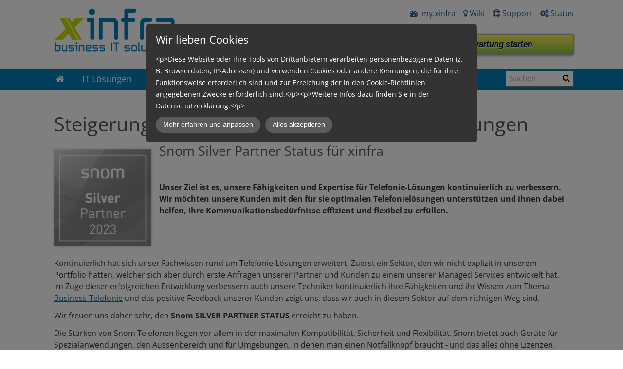

--- FILE ---
content_type: text/html; charset=UTF-8
request_url: https://www.xinfra.ch/akb-foerderprogramm-nachhaltigkeit/steigerung-unserer-expertise-fuer-telefonie-loesungen/
body_size: 11214
content:
<!DOCTYPE html>
<!--[if IE 7 ]>    <html class="ie7" dir="ltr" xml:lang="de" lang="de" xmlns:fb="http://ogp.me/ns/fb#"> <![endif]-->
<!--[if IE 8 ]>    <html class="ie8" dir="ltr" xml:lang="de" lang="de" xmlns:fb="http://ogp.me/ns/fb#"> <![endif]-->
<!--[if IE 9 ]>    <html class="ie9" dir="ltr" xml:lang="de" lang="de" xmlns:fb="http://ogp.me/ns/fb#"> <![endif]-->
<!--[if (gt IE 9)|!(IE)]><!--> <html dir="ltr" xml:lang="de" lang="de"> <!--<![endif]-->
<head>
	<meta charset="utf-8"/>
	<title>Steigerung unserer Expertise für Telefonie-Lösungen - xinfra.ch</title>

	<base href="https://www.xinfra.ch/" />

	<meta http-equiv="content-type" content="text/html; charset=UTF-8" />
    
	<meta name="viewport" content="width=device-width, initial-scale=1.0">

	<!--[if lte IE 7]>
	<link href="https://d22q34vfk0m707.cloudfront.net/incms_core/5.2512.2/incms_web/base/styles/patches/iehacks.css" rel="stylesheet" type="text/css" />
	<![endif]-->

	<!--[if lt IE 9]>
	<script src="https://d22q34vfk0m707.cloudfront.net/incms_core/5.2512.2/incms_web/base/scripts/google_html5.js"></script>
	<![endif]-->

<meta name="google-site-verification" content="T_xXDDxs3sUXzZ4xOUZZmfthPnCwJiTxo7Kf7s4sCxk" />
<meta name="author" content="xinfra gmbh">
<meta name="publisher" content="xinfra gmbh">
<meta name="copyright" content="xinfra gmbh">
<meta name="page-topic" content="Forschung Technik">
<meta name="page-type" content="Produktinfo">
<meta name="audience" content="Alle"><meta http-equiv="content-language" content="de">
<meta name="robots" content="index, follow">
<meta name="DC.Creator" content="xinfra gmbh">
<meta name="DC.Publisher" content="xinfra gmbh">
<meta name="DC.Rights" content="xinfra gmbh">
<meta name="DC.Language" content="de">
<meta name="geo.region" content="CH-AG" />
<meta name="geo.placename" content="Windisch" />
<meta name="geo.position" content="47.470188;8.228544" />
<meta name="ICBM" content="47.470188, 8.228544" />
<!-- Google Tag Manager -->
<script>(function(w,d,s,l,i){w[l]=w[l]||[];w[l].push({'gtm.start':
new Date().getTime(),event:'gtm.js'});var f=d.getElementsByTagName(s)[0],
j=d.createElement(s),dl=l!='dataLayer'?'&l='+l:'';j.async=true;j.src=
'https://www.googletagmanager.com/gtm.js?id='+i+dl;f.parentNode.insertBefore(j,f);
})(window,document,'script','dataLayer','GTM-K9LQ3W2N');</script>
<!-- End Google Tag Manager -->
<meta name="description" content="Herzliche Gratulation an unseren Systemtechniker Jan Futer zur Auszeichnung als &amp;quot;Microsoft Certified: Azure Fundamentals&amp;quot;." />
<meta name="keywords" content="Microsoft Certified, Microsoft Azuer Fundamentals, Microsoft Zertifikat" />
<meta property="og:type" content="website" />
<meta property="og:title" content="Steigerung unserer Expertise für Telefonie-Lösungen" />
<meta property="og:description" content="Herzliche Gratulation an unseren Systemtechniker Jan Futer zur Auszeichnung als &quot;Microsoft Certified: Azure Fundamentals&quot;." />
<meta property="og:url" content="https://www.xinfra.ch/akb-foerderprogramm-nachhaltigkeit/steigerung-unserer-expertise-fuer-telefonie-loesungen/" />
<meta name="generator" content="inCMS v5.2512.2" />
<meta name="title" content="Steigerung unserer Expertise für Telefonie-Lösungen" />
<meta property="og:image" content="https://www.xinfra.ch/BPATH_mediaspacer.gif" />
<link rel="stylesheet" type="text/css" href="https://d31wnqc8djrbnu.cloudfront.net/api/css?family=Open+Sans:regular,700|Roboto:regular,700italic">
<link rel="stylesheet" type="text/css" href="https://d22q34vfk0m707.cloudfront.net/incms_core/5.2512.2/vendor/components/font-awesome/css/font-awesome.min.css">
<link rel="stylesheet" type="text/css" href="https://d22q34vfk0m707.cloudfront.net/incms_core/5.2512.2/incms_styles/missing_icons.css">
<link rel="stylesheet" type="text/css" href="./incms_files/pagecache/css_7ea24da0e20d39018d46819ad079c897.css">

</head>
<body class="wide onecol view-normal page-316 lang-de global_banner_global_footer">


<div class="ym-wrapper">
	<div class="ym-wbox">
		<header class="header">
			<div class="header_wrap">
				<div class="global_banner_wrap"><div class="incms-desktop-hidden">
	<div class="ym-grid equal-grid linearize-level-2">
	
		<div class="ym-g25 ym-gl" >
			<div class="ym-gbox">
				<div class="incms-desktop-hidden">
	
	<br />	
	
</div>
			</div>
		</div>
	
		<div class="ym-g50 ym-gl" >
			<div class="ym-gbox">
				<div class="incms-desktop-hidden"><div class="smart-box smart-main smart-radius   ">
  <div class="smart-mask " style="background: linear-gradient(90deg,   0%,   100%);"></div>
  <div class="smart-box-container smartbox-main-inner" style="padding-top: 0px; padding-bottom: 5px;">
    
<div class="image no-border" style="text-align: center;">

<a href="/" target="_self" rel="">
<img class="no-border flexible" src="./incms_files/filebrowser/cache/Logo_Block_RGB_154d8ca4f46f8c1987906c004f1fd7b0.jpg" alt="logo xinfra gmbh" title="logo xinfra gmbh" id="540" style="width: 140px !important;" />

</a>

</div>

  </div>
</div></div>
	
	<div style="height:5px"></div>	
	

			</div>
		</div>
	
		<div class="ym-g25 ym-gr" >
			<div class="ym-gbox">
				<div class="incms-desktop-hidden">
	
	<br />	
	
</div>
			</div>
		</div>
	
	</div>
</div><div class="incms-mobile-hidden"><div class="smart-box smart-main smart-radius fullwidth  ">
  <div class="smart-mask " style="background: linear-gradient(90deg,   0%,   100%);"></div>
  <div class="smart-box-container smartbox-main-inner" style="padding-top: 15px; padding-bottom: 10px; padding-left: 0px; padding-right: 0px;">
    
	<div class="ym-grid equal-grid linearize-level-2">
	
		<div class="ym-g30 ym-gl" >
			<div class="ym-gbox">
				<div class="smart-box smart-main smart-radius   ">
  <div class="smart-mask " style="background: linear-gradient(90deg,   0%,   100%);"></div>
  <div class="smart-box-container smartbox-main-inner" style="padding-top: 0px; padding-bottom: 5px;">
    
<div class="image no-border" style="text-align: left;">

<a href="/" target="_self" rel="">
<img class="no-border flexible" src="./incms_files/filebrowser/cache/Logo_Block_RGB_2c08d653e1ee60d55cd0da551026ea56.jpg" alt="logo xinfra gmbh" title="logo xinfra gmbh" id="46" data-pagespeed-no-transform style="width: 250px !important;" />

</a>

</div>

  </div>
</div><div class="incms-mobile-hidden">
	
	<br />	
	
</div>
			</div>
		</div>
	
		<div class="ym-g70 ym-gr" >
			<div class="ym-gbox">
				<p style="text-align: right;"><a href="https://my.xinfra.ch" target="_blank" rel="noopener"><span class="fa fa-dashboard">&nbsp;</span>&nbsp;my.xinfra</a> &nbsp; &nbsp;<a href="https://xinfra.atlassian.net/wiki/spaces/SD/overview" target="_blank" rel="noopener"><span class="fa fa-lightbulb-o">&nbsp;</span>Wiki</a>&nbsp; &nbsp; <a href="it-loesungen-fuer-kmu/it-services-und-support/it-support-und-service-desk/"><span class="fa fa-life-ring">&nbsp;</span>Support</a>&nbsp; &nbsp; <a href="https://www.xinfra.ch/it-loesungen-fuer-kmu/it-services-und-support/it-support-und-service-desk/#status"><span class="fa fa-cogs">&nbsp;</span>Status</a></p><div class="incms-mobile-hidden">
	
	<br />	
	
</div><div class="incms-mobile-hidden">
	<div class="ym-grid equal-grid linearize-level-2">
	
		<div class="ym-g50 ym-gl" >
			<div class="ym-gbox">
				
			</div>
		</div>
	
		<div class="ym-g50 ym-gr" >
			<div class="ym-gbox">
				
<div class="incms-button-container" style="text-align: left;">
	<div class="incms-button incms-button-button3" style="">
		<a href="https://get.teamviewer.com/mmh3q7t" target="" rel=""><span class="fa fa-desktop"></span>&nbsp;Fernwartung starten</a>
	</div>
</div>

			</div>
		</div>
	
	</div>
</div>
			</div>
		</div>
	
	</div>

  </div>
</div></div>
<div id="popup-9046-trigger"></div>
<div class="popup-container" id="popup-9046-container" style="display: none">
	<div id="popup-9046-content">
		
	</div>
</div>
<a href="#popup-quicklinks" style="display: none">&nbsp;</a>
<div class="smart-box smart-main smart-radius fullwidth  " style="background-color: #007DB7; background-image: none; background-size: auto; background-repeat: no-repeat; background-position-x: center; background-position-y: center; background-attachment: scroll; border-radius: 0px;">
  <div class="smart-mask " style="background: linear-gradient(90deg,   0%,   100%);"></div>
  <div class="smart-box-container smartbox-main-inner" style="padding-top: 0px; padding-bottom: 0px; padding-left: 0px; padding-right: 0px;">
    
	<div class="ym-grid equal-grid linearize-level-2">
	
		<div class="ym-gl" style="width: 83%; padding-right: 4%;">
			<div class="ym-gbox">
				<nav id="nav" class="menumod">
			<div class="ym-hlist linearize-level-1" >
				<div id="nav-trigger">
					<span>Menü&nbsp;<div class="border-menu"></div></span>
				</div>
				<ul id="topmenu"><li class="menu- first"><a class="menu- first" href="https://www.xinfra.ch/" target="_self"><i class="fa fa-home" aria-hidden="true"></i></a></li><li class="menu-it-loesungen hassub"><a class="menu-it-loesungen hassub" href="it-loesungen-fuer-kmu/" target="_self">IT Lösungen</a><ul class="dropdown"><li class="menu-cloud first"><a class="menu-cloud first" href="it-loesungen-fuer-kmu/cloud/" target="_self">Cloud</a></li><li class="menu-workplace"><a class="menu-workplace" href="it-loesungen-fuer-kmu/workplace/" target="_self">Workplace</a></li><li class="menu-sicherheit"><a class="menu-sicherheit" href="it-loesungen-fuer-kmu/sicherheit/" target="_self">Sicherheit</a></li><li class="menu-kommunikation"><a class="menu-kommunikation" href="it-loesungen-fuer-kmu/kommunikation/" target="_self">Kommunikation</a></li><li class="menu-lokale-it"><a class="menu-lokale-it" href="it-loesungen-fuer-kmu/lokale-it/" target="_self">Lokale IT</a></li><li class="menu-it-services-und-support last hassub"><a class="menu-it-services-und-support last hassub" href="https://www.xinfra.ch/" target="_self">IT Services und Support</a><ul class="dropdown_sub"><li class="menu-it-support-und-service-desk first"><a class="menu-it-support-und-service-desk first" href="it-loesungen-fuer-kmu/it-services-und-support/it-support-und-service-desk/" target="_self">IT-Support und Service Desk</a></li><li class="menu-kontaktformular-schwachstellen-analyse last"><a class="menu-kontaktformular-schwachstellen-analyse last" href="it-loesungen-fuer-kmu/it-services-und-support/kontaktformular-schwachstellen-analyse/" target="_self">Kontaktformular Schwachstellen-Analyse</a></li></ul></li></ul></li><li class="menu-managed-services hassub"><a class="menu-managed-services hassub" href="managed-services/" target="_self">Managed Services</a><ul class="dropdown"><li class="menu-microsoft-365-und-teams first"><a class="menu-microsoft-365-und-teams first" href="managed-services/microsoft-365-und-teams/" target="_self">Microsoft 365 und Teams</a></li><li class="menu-microsoft-365-protection"><a class="menu-microsoft-365-protection" href="managed-services/microsoft-365-protection/" target="_self">Microsoft 365 Protection</a></li><li class="menu-seppmail-e-mail-verschluesselung"><a class="menu-seppmail-e-mail-verschluesselung" href="managed-services/sepp-mail-email-verschluesselung/" target="_self">SEPPmail E-Mail Verschlüsselung</a></li><li class="menu-microsoft-365-backup-as-a-service"><a class="menu-microsoft-365-backup-as-a-service" href="managed-services/microsoft-365-backup-as-a-service/" target="_self">Microsoft 365 Backup-as-a-Service</a></li><li class="menu-business-telefonie hassub"><a class="menu-business-telefonie hassub" href="managed-services/business-telefonie/" target="_self">Business Telefonie</a></li><li class="menu-e-mail-signatur-marketing-as-a-service"><a class="menu-e-mail-signatur-marketing-as-a-service" href="managed-services/e-mail-signatur-marketing-as-a-service/" target="_self">E-Mail Signatur-Marketing-as-a-Service</a></li><li class="menu-marketing-as-a-service"><a class="menu-marketing-as-a-service" href="managed-services/marketing-as-a-service/" target="_self">Marketing-as-a-Service</a></li><li class="menu-infrastructure-as-a-service"><a class="menu-infrastructure-as-a-service" href="managed-services/infrastructure-as-a-service/" target="_self">Infrastructure-as-a-Service</a></li><li class="menu-printer-as-a-service"><a class="menu-printer-as-a-service" href="managed-services/printer-as-a-service/" target="_self">Printer-as-a-Service</a></li><li class="menu-backup-as-a-service"><a class="menu-backup-as-a-service" href="managed-services/backup-as-a-service/" target="_self">Backup-as-a-Service</a></li><li class="menu-firewall-as-a-service"><a class="menu-firewall-as-a-service" href="managed-services/firewall-as-a-service/" target="_self">Firewall-as-a-Service</a></li><li class="menu-endpoint-protection-as-a-service"><a class="menu-endpoint-protection-as-a-service" href="managed-services/endpoint-protection-as-a-service/" target="_self">Endpoint Protection-as-a-Service</a></li><li class="menu-secure-access-as-a-service"><a class="menu-secure-access-as-a-service" href="managed-services/secure-access-as-a-service/" target="_self">Secure Access as-a-Service</a></li><li class="menu-awareness-kampagnen"><a class="menu-awareness-kampagnen" href="managed-services/awareness-kampagnen/" target="_self">Awareness Kampagnen</a></li><li class="menu-network-as-a-service"><a class="menu-network-as-a-service" href="managed-services/network-as-a-service/" target="_self">Network-as-a-service</a></li><li class="menu-monitoring-as-a-service"><a class="menu-monitoring-as-a-service" href="managed-services/monitoring-as-a-service/" target="_self">Monitoring-as-a-Service</a></li><li class="menu-nextdrive-cloud-datenablage"><a class="menu-nextdrive-cloud-datenablage" href="managed-services/nextdrive-cloud-datenablage/" target="_self">nextDrive Cloud Datenablage</a></li><li class="menu-xinfra-hyper-backup-as-a-service"><a class="menu-xinfra-hyper-backup-as-a-service" href="https://www.xinfra.ch/xinfra-hyper-backup-as-a-service/" target="_self">xinfra Hyper Backup as-a-Service</a></li><li class="menu-digital-signage-as-a-service"><a class="menu-digital-signage-as-a-service" href="managed-services/digital-signage-as-a-service/" target="_self">Digital Signage-as-a-Service</a></li><li class="menu-webdesign-und-hosting last"><a class="menu-webdesign-und-hosting last" href="managed-services/webdesign-und-hosting/" target="_self">Webdesign und Hosting</a></li></ul></li><li class="menu-erfolge hassub"><a class="menu-erfolge hassub" href="erfolge/" target="_self">Erfolge</a></li><li class="menu-news"><a class="menu-news" href="news/" target="_self">News</a></li><li class="menu-kiosk"><a class="menu-kiosk" href="kiosk/" target="_self">Kiosk</a></li><li class="menu-ueber-uns last hassub"><a class="menu-ueber-uns last hassub" href="ueber-uns/" target="_self">Über uns</a><ul class="dropdown"><li class="menu-das-x-team first"><a class="menu-das-x-team first" href="ueber-uns/das-x-team/" target="_self">Das x-Team</a></li><li class="menu-nachhaltigkeit"><a class="menu-nachhaltigkeit" href="ueber-uns/nachhaltigkeit/" target="_self">Nachhaltigkeit</a></li><li class="menu-kontakt-und-anfahrt"><a class="menu-kontakt-und-anfahrt" href="ueber-uns/kontakt-und-anfahrt/" target="_self">Kontakt und Anfahrt</a></li><li class="menu-partner-und-zertifizierungen"><a class="menu-partner-und-zertifizierungen" href="ueber-uns/partner-und-zertifizierungen/" target="_self">Partner und Zertifizierungen</a></li><li class="menu-events-und-veranstaltungen"><a class="menu-events-und-veranstaltungen" href="ueber-uns/events-und-veranstaltungen/" target="_self">Events und Veranstaltungen</a></li><li class="menu-medienberichte"><a class="menu-medienberichte" href="ueber-uns/medienberichte/" target="_self">Medienberichte</a></li><li class="menu-jobs"><a class="menu-jobs" href="ueber-uns/jobs/" target="_self">Jobs</a></li><li class="menu-anmeldung-newsletter last"><a class="menu-anmeldung-newsletter last" href="ueber-uns/anmeldung-newsletter/" target="_self">Anmeldung Newsletter</a></li></ul></li></ul>
				<div id="menulangtop"></div>
			</div>
		</nav>
			</div>
		</div>
	
		<div class="ym-gr" style="width: 13%; margin: 0;">
			<div class="ym-gbox">
				
	
	<div style="height:5px"></div>	
	

	<div class="search search-small">
		<form action="finden/" method="get" name="smallsearch">
			<input type="text" class="form-control search-bar" placeholder="Suchen" name="search" value="" />
			<button type="submit"><i class="fa fa-search"></i></button>
		</form>
	</div>

			</div>
		</div>
	
	</div>

  </div>
</div></div>
				<div class="specific_banner_wrap"></div>
			</div>
		</header>
		<div style="clear:both"></div>
		<div id="main">
			<div class="ym-column linearize-level-1">
				<div class="ym-col1">
					<div class="ym-cbox">
						

		
<div class="news_detail incms-container">
	<h1>Steigerung unserer Expertise für Telefonie-Lösungen</h1>
	
	<div class="ym-contain-dt">
		<a href="./incms_files/filebrowser/cache/Snom-Silver-Partner-Logo_year_2_cffbdd0de301ad7bb2751f558cd79502.png" rel="lightbox" class="float-left img-lightbox"><img class="bordered" style="margin-top:10px;" src="./incms_files/filebrowser/cache/Snom-Silver-Partner-Logo_year_2_80d9b5d8966faac9fd663780506c7119.png" alt="Sonicwall Silver Partner Status"/></a>
		<h2>Snom Silver Partner Status f&uuml;r xinfra</h2>
<p>&nbsp;</p>
<p><strong><span>Unser Ziel ist es, unsere F&auml;higkeiten und Expertise f&uuml;r Telefonie-L&ouml;sungen kontinuierlich zu verbessern. Wir m&ouml;chten unsere Kunden mit den f&uuml;r sie optimalen Telefoniel&ouml;sungen unterst&uuml;tzen und ihnen dabei helfen, ihre Kommunikationsbed&uuml;rfnisse effizient und flexibel zu erf&uuml;llen.</span></strong></p>
<p>&nbsp;</p>
<p>&nbsp;</p>
<p><span>Kontinuierlich hat sich unser Fachwissen rund um Telefonie-L&ouml;sungen erweitert. Zuerst ein Sektor, den wir nicht explizit in unserem Portfolio hatten, welcher sich aber durch erste Anfragen unserer Partner und Kunden zu einem unserer Managed Services entwickelt hat. Im Zuge dieser erfolgreichen Entwicklung verbessern auch unsere Techniker kontinuierlich ihre F&auml;higkeiten und ihr Wissen zum Thema <a href="managed-services/business-telefonie/">Business-Telefonie</a> und das positive Feedback unserer Kunden zeigt uns, dass wir auch in diesem Sektor auf dem richtigen Weg sind.</span></p>
<p><span>Wir freuen uns daher sehr, den <strong>Snom SILVER PARTNER STATUS</strong> erreicht zu haben. </span></p>
<p><span>Die St&auml;rken von Snom Telefonen liegen vor allem in der maximalen Kompatibilit&auml;t, Sicherheit und Flexibilit&auml;t. Snom bietet auch<span class="ui-provider ee bbc bbd bbe bbf bbg bbh bbi bbj bbk bbl bbm bbn bbo bbp bbq bbr bbs bbt bbu bbv bbw bbx bby bbz bca bcb bcc bcd bce bcf bcg bch bci bcj" dir="ltr"> Ger&auml;te f&uuml;r Spezialanwendungen, den Aussenbereich und f&uuml;r Umgebungen, in denen man einen Notfallknopf braucht - und das alles ohne Lizenzen.</span></span></p>
<p><span>Der Snom SILVER PARTNER STATUS gibt uns die M&ouml;glichkeit, Sie als Kunde noch breiter zu beraten, unsere Angebotsvielfalt zu steigern und unsere Kenntnisse durch spezifische Weiterbildung stetig zu optimieren.&nbsp;</span></p>
<p>&nbsp;</p>
<h3><span><strong><span style="color: #236fa1;">Das ist aber noch nicht alles . . .</span></strong></span></h3>
<p><span><span class="fa fa-fax" style="color: #3a83c6;">&nbsp;</span>Unsere Techniker k&ouml;nnen Ihnen auf Wunsch eine vollumf&auml;ngliche Beratung f&uuml;r eine, auf Ihr Unternehmen optimal zugeschnittene, Telefonie-L&ouml;sung zu geben.</span></p>
<p><span><span class="fa fa-fax" style="color: #3a83c6;">&nbsp;</span>In unserem Angebots-Portfolio finden Sie viele verschiedene Telefonanlagen<span class="ui-provider gr b c d e f g h i j k l m n o p q r s t u v w x y z ab ac ae af ag ah ai aj ak" dir="ltr">.<a href="ueber-uns/kontakt-und-anfahrt/"> Fragen Sie gerne bei uns an</a>.</span></span></p>
<p>&nbsp;</p>
	</div>

	
			<div class="incms-button-container" style="text-align: center;">
				<div class="incms-button incms-button-button1" style="max-width: 150px">
					<a href="javascript:history.back();">Zurück</a>
				</div>
			</div>
		




</div>





	<div class="back"><br /><br /><a href="?">Zurück</a></div>
					</div>
				</div>
			</div>
		</div>
		<footer class="footer">
			<div class="footer_wrap">
				<div class="footer_content"></div>
				<div class="footer_specific_content"></div>
				
				<div id="menulangbottom"></div>
			</div>
			<div class="clear"></div>
		</footer>
	</div>
</div>
<div class="footerbottom ym-wrapper">
	<div class="footerbottom_content"><div class="smart-box smart-main smart-radius fullwidth  " style="background-color: #ced45b;">
  <div class="smart-mask " style="background: linear-gradient(90deg,   0%,   100%);"></div>
  <div class="smart-box-container smartbox-main-inner" style="padding-top: 0px; padding-bottom: 0px; padding-left: 0px; padding-right: 0px;">
    
	
	<br /><br />	
	

  </div>
</div><div class="smart-box smart-main smart-radius fullwidth  " style="background-color: #007DB7;">
  <div class="smart-mask " style="background: linear-gradient(90deg,   0%,   100%);"></div>
  <div class="smart-box-container smartbox-main-inner" style="padding-top: 3px; padding-bottom: 0px;">
    
	
	<br /><br />	
	

	<div class="ym-grid equal-grid linearize-level-2">
	
		<div class="ym-gl" style="width: 63%; padding-right: 4%;">
			<div class="ym-gbox">
				<div class="smart-white-text"><h3><a href="managed-services/">Managed Services und Produkte</a></h3></div>
	
	<hr />	
	

	
	<br />	
	

	<div class="ym-grid equal-grid linearize-level-2">
	
		<div class="ym-g50 ym-gl" >
			<div class="ym-gbox">
				<div class="smart-white-text"><h4>Microsoft 365 Service</h4>
<ul>
<li><a href="managed-services/microsoft-365-und-teams/">Microsoft 365</a></li>
<li><a href="managed-services/microsoft-365-und-teams/#microsoftteams">Microsoft Teams</a></li>
<li><a href="managed-services/microsoft-365-protection/">Microsoft 365 Protection as-a-Service</a></li>
<li><a href="managed-services/microsoft-365-backup-as-a-service/">Microsoft 365 Backup as-a-Service</a></li>
</ul></div>
	
	<br />	
	
<div class="smart-white-text"><h4>Kommunikation und Telefonie</h4>
<ul>
<li><a href="managed-services/business-telefonie/">Business Telefonie</a></li>
<li><a href="managed-services/digital-signage-as-a-service/">Digital Signage as-a-Service</a></li>
<li><a href="managed-services/webdesign-und-hosting/">Webdesign und Hosting</a></li>
</ul></div>
	
	<br />	
	
<div class="smart-white-text"><h4>Workplace</h4>
<ul>
<li><a href="/">Workplace as-a-Service</a></li>
<li><a href="managed-services/printer-as-a-service/">Printer as-a-Service</a></li>
<li>next<a href="managed-services/nextdrive-cloud-datenablage/">Drive Cloud Datenablage</a></li>
</ul></div>
	
	<hr />	
	

			</div>
		</div>
	
		<div class="ym-g50 ym-gr" >
			<div class="ym-gbox">
				<div class="smart-white-text"><h4>Sicherheit und Backup</h4>
<ul>
<li><a href="managed-services/network-as-a-service/">Firewall-as-a-Service</a></li>
<li><a href="managed-services/secure-access-as-a-service/">Secure Access as-a-Service</a></li>
<li><a href="managed-services/endpoint-protection-as-a-service/">Endpoint Protection-as-a-Service</a></li>
<li><a href="managed-services/network-as-a-service/">Network-as-a-Service</a></li>
<li><a href="managed-services/e-mail-signatur-marketing-as-a-service/">Backup-as-a-Service</a></li>
<li><a href="https://www.xinfra.ch/xinfra-hyper-backup-as-a-service/">Hyperbackup as-a-Service</a></li>
</ul></div>
	
	<br />	
	
<div class="smart-white-text"><h4>Dienstleistungen f&uuml;r Ihr Marketing&nbsp;</h4>
<ul>
<li><a href="managed-services/marketing-as-a-service/">Marketing-as-a-Service</a></li>
</ul></div>
	
	<br />	
	
<div class="smart-white-text"><h4>Lokale IT und Support</h4>
<ul>
<li>Server und Storage</li>
<li><a href="synology-nas-das-multitalent/" target="_blank" rel="noopener">NAS L&ouml;sungen</a></li>
<li><a href="https://www.xinfra.ch/">IT-Service und Support</a></li>
</ul></div>
			</div>
		</div>
	
	</div>

	<div class="ym-grid equal-grid linearize-level-2">
	
		<div class="ym-g50 ym-gl" >
			<div class="ym-gbox">
				
			</div>
		</div>
	
		<div class="ym-g50 ym-gr" >
			<div class="ym-gbox">
				
			</div>
		</div>
	
	</div>

			</div>
		</div>
	
		<div class="ym-gr" style="width: 33%; margin: 0;">
			<div class="ym-gbox">
				<h3><a href="?uid=84">IT-L&ouml;sungen</a></h3>
	
	<hr />	
	

	
	<br />	
	
<div class="smart-white-text"><ul>
<li><a href="it-loesungen-fuer-kmu/cloud/">Cloud</a></li>
<li><a href="it-loesungen-fuer-kmu/workplace/">Workplace</a></li>
<li><a href="it-loesungen-fuer-kmu/sicherheit/">Sicherheit</a></li>
<li><a href="it-loesungen-fuer-kmu/kommunikation/">Kommunikation</a></li>
<li><a href="it-loesungen-fuer-kmu/lokale-it/">Lokale IT</a></li>
<li><a href="/">Service und Support</a></li>
</ul></div>
	
	<br /><br /><br />	
	

<div class="image no-border" style="text-align: left;">

<img class="no-border flexible" src="./incms_files/filebrowser/cache/Logo_Block_graustufen_54b552334834e6de7c3e0a5cde0cb595.png" alt="Logo_Block_graustufen.png" id="2462" />


</div>

	
	<br /><br />	
	

	<div class="ym-grid equal-grid linearize-level-2">
	
		<div class="ym-gl" style="width: 56%; padding-right: 4%;">
			<div class="ym-gbox">
				
<div class="image no-border" style="text-align: left;">

<img class="no-border flexible" src="./incms_files/filebrowser/cache/swiss-ict-ws_314dae33b6d56148c18c68f79d78814c.png" alt="swiss-ict-ws.png" id="252" />


</div>

	
	<br />	
	

<div class="image no-border" style="text-align: left;">

<img class="no-border flexible" src="./incms_files/filebrowser/cache/swico-ws_00f3159b3cae4adb133ccf02b13310cd.png" alt="swico-ws.png" id="253" />


</div>

	
	<br />	
	

<div class="image no-border" style="text-align: center;">

<a href="https://www.swissmadesoftware.org/swiss-hosting.html" target="_blank" rel="">
<img class="no-border flexible" src="./incms_files/filebrowser/cache/sh-logo-1v-300dpi-rgb_5b8e1a6ac5c39920e65b95abf0d719c7.png" alt="xinfra gmbh swiss hosting" title="xinfra gmbh swiss hosting" id="942" />

</a>

</div>

			</div>
		</div>
	
		<div class="ym-gr" style="width: 40%; margin: 0;">
			<div class="ym-gbox">
				
<div class="image no-border" style="text-align: left;">

<img class="no-border flexible" src="./incms_files/filebrowser/cache/079081605_SBFI_Sticker_RZ_35mm_170302_1_f94c32c7d33eb719f73746c304419982.png" alt="079081605_SBFI_Sticker_RZ_35mm_170302_1.png" id="603" />


</div>

	
	<br />	
	

			</div>
		</div>
	
	</div>

	
	<br /><br />	
	
<div class="smart-social" style="font-size: 30px;">
  <a href="tel:+41565442222" aria-label="Phone number"><span class="fa fa-phone" aria-hidden="true"></span></a> 
  <a href="mailto:info@xinfra.ch" aria-label="E-mail"><span class="fa fa-envelope" aria-hidden="true"></span></a>
  <a href="https://www.facebook.com/xinfragmbh/" aria-label="Facebook Page"><span class="fa fa-facebook-square" aria-hidden="true"></span></a>
  <a href="" aria-label="X Profile"><span class="fa fa-twitter" aria-hidden="true"></span></a>
  <a href="https://www.linkedin.com/company/xinfra-brugg/mycompany/" aria-label="Linkedin Profile"><span class="fa fa-linkedin" aria-hidden="true"></span></a>
  <a href="" aria-label="Pinterest Profile"><span class="fa fa-pinterest" aria-hidden="true"></span></a>
  <a href="https://www.instagram.com/xinfra_gmbh/" aria-label="Instagram Profile"><span class="fa fa-instagram" aria-hidden="true"></span></a>
  <a href="https://www.youtube.com/@xinfragmbh-crossinfrastruc2374" aria-label="YouTube Channel"><span class="fa fa-youtube-play" aria-hidden="true"></span></a>
  <a href="https://www.xing.com/pages/xinfragmbh" aria-label="Xing Profile"><span class="fa fa-xing" aria-hidden="true"></span></a>
  <a href="https://www.google.com/maps/place/xinfra+gmbh+-+EDV,+ICT,+PC-Support+und+Beratung+im+Fricktal/@47.4670342,8.1795466,15z/data=!4m2!3m1!1s0x0:0xea21e8ecd89e9413?sa=X&ved=1t:2428&ictx=111" aria-label="Phone number"><span class="fa fa-google" aria-hidden="true"></span></a>
</div>
			</div>
		</div>
	
	</div>

	
	<br />	
	
<div class="smart-white-text"><p><strong>xinfra gmbh</strong> - Badstrasse 50&nbsp; - CH-5200 Brugg - Tel: <span style="text-decoration: underline;"><strong><a href="tel:0565442222">056 544 22 22</a></strong></span>&nbsp;- <span style="text-decoration: underline;"><a href="ueber-uns/kontakt-und-anfahrt/">Kontakt</a></span> -&nbsp;<span style="text-decoration: underline;"><a href="kundencenter/impressum/">Impressum</a></span>&nbsp;- <span style="text-decoration: underline;"><a href="kundencenter/datenschutzerklaerung/">Datenschutzerklärung</a></span> -&nbsp;<span style="text-decoration: underline;"><a href="kundencenter/index/">Sitemap</a></span>&nbsp;</p></div>
	
	<br />	
	
<button onclick="topFunction()" id="myBtn" title="Go to top"><span class="fa fa-arrow-up"></span></button>
  </div>
</div></div>
	<div class="footerbottom_specific_content"></div>
</div>

<div class="background-image"><img src="https://d22q34vfk0m707.cloudfront.net/incms_core/5.2512.2/incms_web/base/styles/images/bg.png" alt="empty" height="1" width="1" border="0" /></div>

<script type="text/javascript" src="./incms_files/pagecache/js_47c76362a0b2148777aba84731d1a2b6.js"></script>
<script type="text/javascript">
$(document).ready(function(){
$("a:has(i.fa-home)").attr("aria-label", "Home");
$('form[name="smallsearch"] button[type="submit"]').attr('aria-label', 'Search');
//$('.news-image a').attr('aria-label', 'Read news article');
$('iframe[src*="youtube.com"]').each(function(index){
    var src = $(this).attr('src');
    $(this).attr('title', 'YouTube Player ' + (index + 1));
});
$('.owl-nav .owl-prev').attr('aria-label', 'Previous slide');
$('.owl-nav .owl-next').attr('aria-label', 'Next slide');
$('.owl-dots .owl-dot span').attr('aria-hidden', 'true');
$('.owl-nav .owl-prev, .owl-nav .owl-next').removeAttr('role');
$('.owl-dots .owl-dot').each(function(i){
    $(this).attr('aria-label', 'Go to slide ' + (i + 1));
});
$('.owl-dots .owl-dot span').removeAttr('aria-hidden');
$('.news-image a').each(function(){
    var title = $(this).closest('.news_beside').find('h2 a').text().trim();
    if(title){
        $(this).append('<span class="visually-hidden">Read news article: ' + title + '</span>');
    }
});
$('.news_item').each(function(){
    // Get the news title text from <h2>
    var title = $(this).find('h2 a').text().trim();
    if(title){
        // Find the "mehr" link inside this news item
        $(this).find('.incms-button a').append('<span class="visually-hidden"> über ' + title + '</span>');
    }
});

});

</script>
<script type="text/javascript">
//<![CDATA[
if(!window.Ext) Ext = {};
Ext.inCMS = {"lang":"de","dataUrl":"\/index.php?redirect=ajax.php","dataUrlNoCache":"\/__cdnbypass\/?redirect=ajax.php","php_self":"\/index.php","webpath_site":"https:\/\/d22q34vfk0m707.cloudfront.net\/incms_core\/5.2512.2\/","webpath_nocdn_site":"\/incms_core\/5.2512.2\/","webpath_scripts":"https:\/\/d22q34vfk0m707.cloudfront.net\/incms_core\/5.2512.2\/incms_scripts\/","webpath_resources":"https:\/\/d22q34vfk0m707.cloudfront.net\/incms_core\/5.2512.2\/incms_styles\/resources\/","status":{"custtitle":"xinfra.ch","version":"5.2512.2"},"chooser":{"dataUrl":"\/index.php?redirect=ajax.php&classname=ext_ux_chooser&classpath=incms_scripts\/ext.ux.chooser\/class.ext.ux.chooser.php"},"links":{"dataUrl":"\/index.php?redirect=ajax.php&classname=ext_ux_links&classpath=incms_scripts\/ext.ux.links\/class.ext.ux.links.php"},"layout":{"dataUrl":"\/index.php?redirect=ajax.php&classname=layout&classpath=incms_scripts\/layout\/class.layout.php"},"labels":[],"authenticated":false,"userdata":null,"cfRequest":true,"website":{"timezone":"Europe\/Zurich","dateformat":"d.m.Y"},"incmsclient":{"dataUrl":"\/index.php?redirect=ajax.php&classname=incmsclient&classpath=incms_scripts\/incmsclient\/class.incmsclient.php","dataUrlNoCache":"\/__cdnbypass\/\/index.php?redirect=ajax.php&classname=incmsclient&classpath=incms_scripts\/incmsclient\/class.incmsclient.php"},"tkn":false,"dp":{"hash":"de842e4d6687ec5f2c18c28de76040ff","checkmode":"unchecked","declarations":[{"name":"inCMS","desc":"Diese Website wird mit inCMS betrieben. InCMS selbst speichert nur die zum korrekten Betrieb der Website n\u00f6tigen Cookies, wie z.B. die gew\u00e4hlten Datenschutzeinstellungen, die gew\u00e4hlte Sprache, ge\u00f6ffnete Popups, u.\u00c4. Diese Cookies enthalten keine personenbezogenen Daten, und werden f\u00fcr maximal 1 Jahr gespeichert.","consent":"incms","regulation":{"googlefonts":"enable","customcontents":"[{\"name\":\"Google Maps\",\"regulation\":\"consent\",\"uid\":1,\"1\":{\"desc\":\"Google Maps Karte auf Webseite im Kontakt Bereich\"}},{\"name\":\"PRTG Monitoring\",\"regulation\":\"declare\",\"uid\":2,\"1\":{\"desc\":\"Systemstatus auf Status Webseite\"}}]","declare_incms":"1","piwik":"consent","youtube":"enable","vimeo":"enable","facebook":"enable","disqus":"enable","lastchanged":"2025-11-12 12:16:01","checkmode":"unchecked","consentlog":"1","style":"a:5:{s:5:\"theme\";s:4:\"dark\";s:7:\"compact\";i:0;s:8:\"position\";s:3:\"top\";s:4:\"mask\";i:1;s:10:\"pagemargin\";s:2:\"50\";}"}},{"name":"Matomo (Piwik)","desc":"Matomo (Piwik) ist eine Statistik Software, mit welcher wir Besuche auswerten und unser Angebot stetig verbessern k\u00f6nnen. Alle Daten sowie IP Adressen werden anonymisiert gespeichert.","consent":"piwik","regulation":"consent"},{"name":"Google Maps","desc":"Google Maps Karte auf Webseite im Kontakt Bereich","consent":"custom-1","regulation":"consent"},{"name":"PRTG Monitoring","desc":"Systemstatus auf Status Webseite","consent":"custom-2","regulation":"declare"}],"style":{"theme":"dark","compact":0,"position":"top","mask":1,"pagemargin":"50"},"log":{"id":"4ad9bb5871ccfd","url":"https:\/\/consent.api.incms.com\/4ad9bb5871ccfd\/consent"},"labels":{"title":"Wir lieben Cookies","introtext":"&lt;p&gt;Diese Website oder ihre Tools von Drittanbietern verarbeiten personenbezogene Daten (z. B. Browserdaten, IP-Adressen) und verwenden Cookies oder andere Kennungen, die f\u00fcr ihre Funktionsweise erforderlich sind und zur Erreichung der in den Cookie-Richtlinien angegebenen Zwecke erforderlich sind.&lt;\/p&gt;&lt;p&gt;Weitere Infos dazu finden Sie in der Datenschutzerkl\u00e4rung.&lt;\/p&gt;","learnmore":"Mehr erfahren und anpassen","learnless":"Weniger anzeigen","accept":"Alles akzeptieren","accept_selected":"Auswahl akzeptieren"},"piwik":"<!-- Piwik -->\n<script type=\"text\/javascript\">\n  var _paq = _paq || [];\n  _paq.push(['trackPageView']);\n  _paq.push(['enableLinkTracking']);\n  (function() {\n    var u=\"\/\/piwik.incms.net\/\";\n    _paq.push(['setTrackerUrl', u+'piwik.php']);\n    _paq.push(['setSiteId', 19610]);\n    var d=document, g=d.createElement('script'), s=d.getElementsByTagName('script')[0];\n    g.type='text\/javascript'; g.async=true; g.defer=true; g.src=u+'piwik.js'; s.parentNode.insertBefore(g,s);\n  })();\n<\/script>\n<noscript><p><img src=\"\/\/piwik.incms.net\/piwik.php?idsite=19610\" style=\"border:0;\" alt=\"\" \/><\/p><\/noscript>\n<!-- End Piwik Code -->\n"},"news":{"20121":{"niche":true,"dataUrl":"\/?redirect=ajax.php&classpath=incms_modules\/news\/news.php&classname=news&classuid=20121","dataUrlNoCache":"\/__cdnbypass\/?redirect=ajax.php&classpath=incms_modules\/news\/news.php&classname=news&classuid=20121"}},"raster":{"5126":{"niche":true,"dataUrl":"\/?redirect=ajax.php&classpath=incms_modules\/raster\/raster.php&classname=raster&classuid=5126","dataUrlNoCache":"\/__cdnbypass\/?redirect=ajax.php&classpath=incms_modules\/raster\/raster.php&classname=raster&classuid=5126"},"555":{"niche":true,"dataUrl":"\/?redirect=ajax.php&classpath=incms_modules\/raster\/raster.php&classname=raster&classuid=555","dataUrlNoCache":"\/__cdnbypass\/?redirect=ajax.php&classpath=incms_modules\/raster\/raster.php&classname=raster&classuid=555"},"2816":{"niche":true,"dataUrl":"\/?redirect=ajax.php&classpath=incms_modules\/raster\/raster.php&classname=raster&classuid=2816","dataUrlNoCache":"\/__cdnbypass\/?redirect=ajax.php&classpath=incms_modules\/raster\/raster.php&classname=raster&classuid=2816"},"17332":{"niche":true,"dataUrl":"\/?redirect=ajax.php&classpath=incms_modules\/raster\/raster.php&classname=raster&classuid=17332","dataUrlNoCache":"\/__cdnbypass\/?redirect=ajax.php&classpath=incms_modules\/raster\/raster.php&classname=raster&classuid=17332"},"2178":{"niche":true,"dataUrl":"\/?redirect=ajax.php&classpath=incms_modules\/raster\/raster.php&classname=raster&classuid=2178","dataUrlNoCache":"\/__cdnbypass\/?redirect=ajax.php&classpath=incms_modules\/raster\/raster.php&classname=raster&classuid=2178"},"10090":{"niche":true,"dataUrl":"\/?redirect=ajax.php&classpath=incms_modules\/raster\/raster.php&classname=raster&classuid=10090","dataUrlNoCache":"\/__cdnbypass\/?redirect=ajax.php&classpath=incms_modules\/raster\/raster.php&classname=raster&classuid=10090"},"29746":{"niche":true,"dataUrl":"\/?redirect=ajax.php&classpath=incms_modules\/raster\/raster.php&classname=raster&classuid=29746","dataUrlNoCache":"\/__cdnbypass\/?redirect=ajax.php&classpath=incms_modules\/raster\/raster.php&classname=raster&classuid=29746"},"2783":{"niche":true,"dataUrl":"\/?redirect=ajax.php&classpath=incms_modules\/raster\/raster.php&classname=raster&classuid=2783","dataUrlNoCache":"\/__cdnbypass\/?redirect=ajax.php&classpath=incms_modules\/raster\/raster.php&classname=raster&classuid=2783"}},"br":{"6149":{"niche":true,"dataUrl":"\/?redirect=ajax.php&classpath=incms_modules\/br\/br.php&classname=br&classuid=6149","dataUrlNoCache":"\/__cdnbypass\/?redirect=ajax.php&classpath=incms_modules\/br\/br.php&classname=br&classuid=6149"},"6150":{"niche":true,"dataUrl":"\/?redirect=ajax.php&classpath=incms_modules\/br\/br.php&classname=br&classuid=6150","dataUrlNoCache":"\/__cdnbypass\/?redirect=ajax.php&classpath=incms_modules\/br\/br.php&classname=br&classuid=6150"},"6151":{"niche":true,"dataUrl":"\/?redirect=ajax.php&classpath=incms_modules\/br\/br.php&classname=br&classuid=6151","dataUrlNoCache":"\/__cdnbypass\/?redirect=ajax.php&classpath=incms_modules\/br\/br.php&classname=br&classuid=6151"},"692":{"niche":true,"dataUrl":"\/?redirect=ajax.php&classpath=incms_modules\/br\/br.php&classname=br&classuid=692","dataUrlNoCache":"\/__cdnbypass\/?redirect=ajax.php&classpath=incms_modules\/br\/br.php&classname=br&classuid=692"},"608":{"niche":true,"dataUrl":"\/?redirect=ajax.php&classpath=incms_modules\/br\/br.php&classname=br&classuid=608","dataUrlNoCache":"\/__cdnbypass\/?redirect=ajax.php&classpath=incms_modules\/br\/br.php&classname=br&classuid=608"},"17335":{"niche":true,"dataUrl":"\/?redirect=ajax.php&classpath=incms_modules\/br\/br.php&classname=br&classuid=17335","dataUrlNoCache":"\/__cdnbypass\/?redirect=ajax.php&classpath=incms_modules\/br\/br.php&classname=br&classuid=17335"},"6172":{"niche":true,"dataUrl":"\/?redirect=ajax.php&classpath=incms_modules\/br\/br.php&classname=br&classuid=6172","dataUrlNoCache":"\/__cdnbypass\/?redirect=ajax.php&classpath=incms_modules\/br\/br.php&classname=br&classuid=6172"},"6862":{"niche":true,"dataUrl":"\/?redirect=ajax.php&classpath=incms_modules\/br\/br.php&classname=br&classuid=6862","dataUrlNoCache":"\/__cdnbypass\/?redirect=ajax.php&classpath=incms_modules\/br\/br.php&classname=br&classuid=6862"},"10101":{"niche":true,"dataUrl":"\/?redirect=ajax.php&classpath=incms_modules\/br\/br.php&classname=br&classuid=10101","dataUrlNoCache":"\/__cdnbypass\/?redirect=ajax.php&classpath=incms_modules\/br\/br.php&classname=br&classuid=10101"},"10102":{"niche":true,"dataUrl":"\/?redirect=ajax.php&classpath=incms_modules\/br\/br.php&classname=br&classuid=10102","dataUrlNoCache":"\/__cdnbypass\/?redirect=ajax.php&classpath=incms_modules\/br\/br.php&classname=br&classuid=10102"},"10098":{"niche":true,"dataUrl":"\/?redirect=ajax.php&classpath=incms_modules\/br\/br.php&classname=br&classuid=10098","dataUrlNoCache":"\/__cdnbypass\/?redirect=ajax.php&classpath=incms_modules\/br\/br.php&classname=br&classuid=10098"},"10100":{"niche":true,"dataUrl":"\/?redirect=ajax.php&classpath=incms_modules\/br\/br.php&classname=br&classuid=10100","dataUrlNoCache":"\/__cdnbypass\/?redirect=ajax.php&classpath=incms_modules\/br\/br.php&classname=br&classuid=10100"},"10103":{"niche":true,"dataUrl":"\/?redirect=ajax.php&classpath=incms_modules\/br\/br.php&classname=br&classuid=10103","dataUrlNoCache":"\/__cdnbypass\/?redirect=ajax.php&classpath=incms_modules\/br\/br.php&classname=br&classuid=10103"},"18474":{"niche":true,"dataUrl":"\/?redirect=ajax.php&classpath=incms_modules\/br\/br.php&classname=br&classuid=18474","dataUrlNoCache":"\/__cdnbypass\/?redirect=ajax.php&classpath=incms_modules\/br\/br.php&classname=br&classuid=18474"},"10104":{"niche":true,"dataUrl":"\/?redirect=ajax.php&classpath=incms_modules\/br\/br.php&classname=br&classuid=10104","dataUrlNoCache":"\/__cdnbypass\/?redirect=ajax.php&classpath=incms_modules\/br\/br.php&classname=br&classuid=10104"},"10105":{"niche":true,"dataUrl":"\/?redirect=ajax.php&classpath=incms_modules\/br\/br.php&classname=br&classuid=10105","dataUrlNoCache":"\/__cdnbypass\/?redirect=ajax.php&classpath=incms_modules\/br\/br.php&classname=br&classuid=10105"},"15748":{"niche":true,"dataUrl":"\/?redirect=ajax.php&classpath=incms_modules\/br\/br.php&classname=br&classuid=15748","dataUrlNoCache":"\/__cdnbypass\/?redirect=ajax.php&classpath=incms_modules\/br\/br.php&classname=br&classuid=15748"},"2179":{"niche":true,"dataUrl":"\/?redirect=ajax.php&classpath=incms_modules\/br\/br.php&classname=br&classuid=2179","dataUrlNoCache":"\/__cdnbypass\/?redirect=ajax.php&classpath=incms_modules\/br\/br.php&classname=br&classuid=2179"},"29750":{"niche":true,"dataUrl":"\/?redirect=ajax.php&classpath=incms_modules\/br\/br.php&classname=br&classuid=29750","dataUrlNoCache":"\/__cdnbypass\/?redirect=ajax.php&classpath=incms_modules\/br\/br.php&classname=br&classuid=29750"},"12666":{"niche":true,"dataUrl":"\/?redirect=ajax.php&classpath=incms_modules\/br\/br.php&classname=br&classuid=12666","dataUrlNoCache":"\/__cdnbypass\/?redirect=ajax.php&classpath=incms_modules\/br\/br.php&classname=br&classuid=12666"},"12669":{"niche":true,"dataUrl":"\/?redirect=ajax.php&classpath=incms_modules\/br\/br.php&classname=br&classuid=12669","dataUrlNoCache":"\/__cdnbypass\/?redirect=ajax.php&classpath=incms_modules\/br\/br.php&classname=br&classuid=12669"},"12668":{"niche":true,"dataUrl":"\/?redirect=ajax.php&classpath=incms_modules\/br\/br.php&classname=br&classuid=12668","dataUrlNoCache":"\/__cdnbypass\/?redirect=ajax.php&classpath=incms_modules\/br\/br.php&classname=br&classuid=12668"},"2180":{"niche":true,"dataUrl":"\/?redirect=ajax.php&classpath=incms_modules\/br\/br.php&classname=br&classuid=2180","dataUrlNoCache":"\/__cdnbypass\/?redirect=ajax.php&classpath=incms_modules\/br\/br.php&classname=br&classuid=2180"},"10097":{"niche":true,"dataUrl":"\/?redirect=ajax.php&classpath=incms_modules\/br\/br.php&classname=br&classuid=10097","dataUrlNoCache":"\/__cdnbypass\/?redirect=ajax.php&classpath=incms_modules\/br\/br.php&classname=br&classuid=10097"},"2185":{"niche":true,"dataUrl":"\/?redirect=ajax.php&classpath=incms_modules\/br\/br.php&classname=br&classuid=2185","dataUrlNoCache":"\/__cdnbypass\/?redirect=ajax.php&classpath=incms_modules\/br\/br.php&classname=br&classuid=2185"}},"image":{"6148":{"niche":true,"dataUrl":"\/?redirect=ajax.php&classpath=incms_modules\/image\/image.php&classname=image&classuid=6148","dataUrlNoCache":"\/__cdnbypass\/?redirect=ajax.php&classpath=incms_modules\/image\/image.php&classname=image&classuid=6148"},"556":{"niche":true,"dataUrl":"\/?redirect=ajax.php&classpath=incms_modules\/image\/image.php&classname=image&classuid=556","dataUrlNoCache":"\/__cdnbypass\/?redirect=ajax.php&classpath=incms_modules\/image\/image.php&classname=image&classuid=556"},"29749":{"niche":true,"dataUrl":"\/?redirect=ajax.php&classpath=incms_modules\/image\/image.php&classname=image&classuid=29749","dataUrlNoCache":"\/__cdnbypass\/?redirect=ajax.php&classpath=incms_modules\/image\/image.php&classname=image&classuid=29749"},"2784":{"niche":true,"dataUrl":"\/?redirect=ajax.php&classpath=incms_modules\/image\/image.php&classname=image&classuid=2784","dataUrlNoCache":"\/__cdnbypass\/?redirect=ajax.php&classpath=incms_modules\/image\/image.php&classname=image&classuid=2784"},"6814":{"niche":true,"dataUrl":"\/?redirect=ajax.php&classpath=incms_modules\/image\/image.php&classname=image&classuid=6814","dataUrlNoCache":"\/__cdnbypass\/?redirect=ajax.php&classpath=incms_modules\/image\/image.php&classname=image&classuid=6814"},"2785":{"niche":true,"dataUrl":"\/?redirect=ajax.php&classpath=incms_modules\/image\/image.php&classname=image&classuid=2785","dataUrlNoCache":"\/__cdnbypass\/?redirect=ajax.php&classpath=incms_modules\/image\/image.php&classname=image&classuid=2785"},"11744":{"niche":true,"dataUrl":"\/?redirect=ajax.php&classpath=incms_modules\/image\/image.php&classname=image&classuid=11744","dataUrlNoCache":"\/__cdnbypass\/?redirect=ajax.php&classpath=incms_modules\/image\/image.php&classname=image&classuid=11744"}},"text":{"9042":{"niche":true,"dataUrl":"\/?redirect=ajax.php&classpath=incms_modules\/text\/text.php&classname=text&classuid=9042","dataUrlNoCache":"\/__cdnbypass\/?redirect=ajax.php&classpath=incms_modules\/text\/text.php&classname=text&classuid=9042"},"2182":{"niche":true,"dataUrl":"\/?redirect=ajax.php&classpath=incms_modules\/text\/text.php&classname=text&classuid=2182","dataUrlNoCache":"\/__cdnbypass\/?redirect=ajax.php&classpath=incms_modules\/text\/text.php&classname=text&classuid=2182"},"10099":{"niche":true,"dataUrl":"\/?redirect=ajax.php&classpath=incms_modules\/text\/text.php&classname=text&classuid=10099","dataUrlNoCache":"\/__cdnbypass\/?redirect=ajax.php&classpath=incms_modules\/text\/text.php&classname=text&classuid=10099"},"2184":{"niche":true,"dataUrl":"\/?redirect=ajax.php&classpath=incms_modules\/text\/text.php&classname=text&classuid=2184","dataUrlNoCache":"\/__cdnbypass\/?redirect=ajax.php&classpath=incms_modules\/text\/text.php&classname=text&classuid=2184"},"10091":{"niche":true,"dataUrl":"\/?redirect=ajax.php&classpath=incms_modules\/text\/text.php&classname=text&classuid=10091","dataUrlNoCache":"\/__cdnbypass\/?redirect=ajax.php&classpath=incms_modules\/text\/text.php&classname=text&classuid=10091"},"10095":{"niche":true,"dataUrl":"\/?redirect=ajax.php&classpath=incms_modules\/text\/text.php&classname=text&classuid=10095","dataUrlNoCache":"\/__cdnbypass\/?redirect=ajax.php&classpath=incms_modules\/text\/text.php&classname=text&classuid=10095"},"10093":{"niche":true,"dataUrl":"\/?redirect=ajax.php&classpath=incms_modules\/text\/text.php&classname=text&classuid=10093","dataUrlNoCache":"\/__cdnbypass\/?redirect=ajax.php&classpath=incms_modules\/text\/text.php&classname=text&classuid=10093"},"18475":{"niche":true,"dataUrl":"\/?redirect=ajax.php&classpath=incms_modules\/text\/text.php&classname=text&classuid=18475","dataUrlNoCache":"\/__cdnbypass\/?redirect=ajax.php&classpath=incms_modules\/text\/text.php&classname=text&classuid=18475"},"10094":{"niche":true,"dataUrl":"\/?redirect=ajax.php&classpath=incms_modules\/text\/text.php&classname=text&classuid=10094","dataUrlNoCache":"\/__cdnbypass\/?redirect=ajax.php&classpath=incms_modules\/text\/text.php&classname=text&classuid=10094"},"10096":{"niche":true,"dataUrl":"\/?redirect=ajax.php&classpath=incms_modules\/text\/text.php&classname=text&classuid=10096","dataUrlNoCache":"\/__cdnbypass\/?redirect=ajax.php&classpath=incms_modules\/text\/text.php&classname=text&classuid=10096"},"704":{"niche":true,"dataUrl":"\/?redirect=ajax.php&classpath=incms_modules\/text\/text.php&classname=text&classuid=704","dataUrlNoCache":"\/__cdnbypass\/?redirect=ajax.php&classpath=incms_modules\/text\/text.php&classname=text&classuid=704"}},"flexi":{"29303":{"niche":true,"dataUrl":"\/?redirect=ajax.php&classpath=incms_modules\/flexi\/flexi.php&classname=flexi&classuid=29303","dataUrlNoCache":"\/__cdnbypass\/?redirect=ajax.php&classpath=incms_modules\/flexi\/flexi.php&classname=flexi&classuid=29303","class":"button3","width":"","alignment":"left","text":"<span class=\"fa fa-desktop\"><\/span>&nbsp;Fernwartung starten","link":"https:\/\/get.teamviewer.com\/mmh3q7t","link_target":"","link_rel":"","flexiType":"button"},"1946":{"niche":true,"dataUrl":"\/?redirect=ajax.php&classpath=incms_modules\/flexi\/flexi.php&classname=flexi&classuid=1946","dataUrlNoCache":"\/__cdnbypass\/?redirect=ajax.php&classpath=incms_modules\/flexi\/flexi.php&classname=flexi&classuid=1946","popupPosition":"bottom","colorStyle":"default","buttonLearnmoreOpenInNewWindow":1,"agreementExpiresInDays":"30","cookiePolicyUrl":"kundencenter\/datenschutzerklaerung\/","popupTitle":"Diese Webseite verwendet Cookies","popupText":"Durch die Nutzung der Webseite stimmen Sie der Verwendung von Cookies zu.","buttonLearnmoreTitle":"Weitere Informationen","buttonContinueTitle":"Weiter","flexiType":"eucookie"}},"popup":{"9046":{"niche":true,"dataUrl":"\/?redirect=ajax.php&classpath=incms_modules\/popup\/popup.php&classname=popup&classuid=9046","dataUrlNoCache":"\/__cdnbypass\/?redirect=ajax.php&classpath=incms_modules\/popup\/popup.php&classname=popup&classuid=9046","name":"quicklinks","width":"1098","overlay":0,"closebtn":1,"size":"auto","margin":1,"padding":1,"position":"top-right","positionfixed":1,"autoshow":"","autoshowrepeat":"always","autoshowlanguages":"","preventdestroy":1,"reinit":[]}},"wrapper":{"17331":{"niche":true,"dataUrl":"\/?redirect=ajax.php&classpath=incms_modules\/wrapper\/wrapper.php&classname=wrapper&classuid=17331","dataUrlNoCache":"\/__cdnbypass\/?redirect=ajax.php&classpath=incms_modules\/wrapper\/wrapper.php&classname=wrapper&classuid=17331"},"6171":{"niche":true,"dataUrl":"\/?redirect=ajax.php&classpath=incms_modules\/wrapper\/wrapper.php&classname=wrapper&classuid=6171","dataUrlNoCache":"\/__cdnbypass\/?redirect=ajax.php&classpath=incms_modules\/wrapper\/wrapper.php&classname=wrapper&classuid=6171"},"2176":{"niche":true,"dataUrl":"\/?redirect=ajax.php&classpath=incms_modules\/wrapper\/wrapper.php&classname=wrapper&classuid=2176","dataUrlNoCache":"\/__cdnbypass\/?redirect=ajax.php&classpath=incms_modules\/wrapper\/wrapper.php&classname=wrapper&classuid=2176"}},"menumod":{"17333":{"niche":true,"dataUrl":"\/?redirect=ajax.php&classpath=incms_modules\/menumod\/menumod.php&classname=menumod&classuid=17333","dataUrlNoCache":"\/__cdnbypass\/?redirect=ajax.php&classpath=incms_modules\/menumod\/menumod.php&classname=menumod&classuid=17333"}},"search":{"17334":{"niche":true,"dataUrl":"\/?redirect=ajax.php&classpath=incms_modules\/search\/search.php&classname=search&classuid=17334","dataUrlNoCache":"\/__cdnbypass\/?redirect=ajax.php&classpath=incms_modules\/search\/search.php&classname=search&classuid=17334"},"labels":{"searchbtn":"Suchen","defblocktitle":"Seiteninhalt","searchinput":"Suchbegriff","description":"Suchbegriff + Enter","searchresults":"Ergebnisse","noresults":"Es wurden keine Ergebnisse gefunden"}},"wrapperelement":{"31644":{"niche":true,"dataUrl":"\/?redirect=ajax.php&classpath=incms_modules\/wrapperelement\/wrapperelement.php&classname=wrapperelement&classuid=31644","dataUrlNoCache":"\/__cdnbypass\/?redirect=ajax.php&classpath=incms_modules\/wrapperelement\/wrapperelement.php&classname=wrapperelement&classuid=31644"}},"sourcecode":{"3790":{"niche":true,"dataUrl":"\/?redirect=ajax.php&classpath=incms_modules\/sourcecode\/sourcecode.php&classname=sourcecode&classuid=3790","dataUrlNoCache":"\/__cdnbypass\/?redirect=ajax.php&classpath=incms_modules\/sourcecode\/sourcecode.php&classname=sourcecode&classuid=3790"}},"editorsettings":{"css":{"wrappers":".\/incms_files\/pagecache\/niche_wrappers_ab5022fa73f9f55732319c23641a3312.css","custom":".\/incms_files\/pagecache\/niche_custom_ab5022fa73f9f55732319c23641a3312.css"}},"nichesettings":{"mobilemenu":{"active":true},"stickymenu":{"active":false},"stickyheader":{"active":true},"scrollanchormenu":{"active":false},"mobilebreakpoint":"768"},"lid":"1","uid":316,"edit":false};

// When the user scrolls down 20px from the top of the document, show the button
window.onscroll = function() {scrollFunction()};

function scrollFunction() {
    if (document.body.scrollTop > 20 || document.documentElement.scrollTop > 20) {
        document.getElementById("myBtn").style.display = "block";
    } else {
        document.getElementById("myBtn").style.display = "none";
    }
}

// When the user clicks on the button, scroll to the top of the document
function topFunction() {
    document.body.scrollTop = 0; // For Safari
    document.documentElement.scrollTop = 0; // For Chrome, Firefox, IE and Opera
}

//]]>
</script>

</body>
</html>


<!-- Full Page Cache Hit! -->